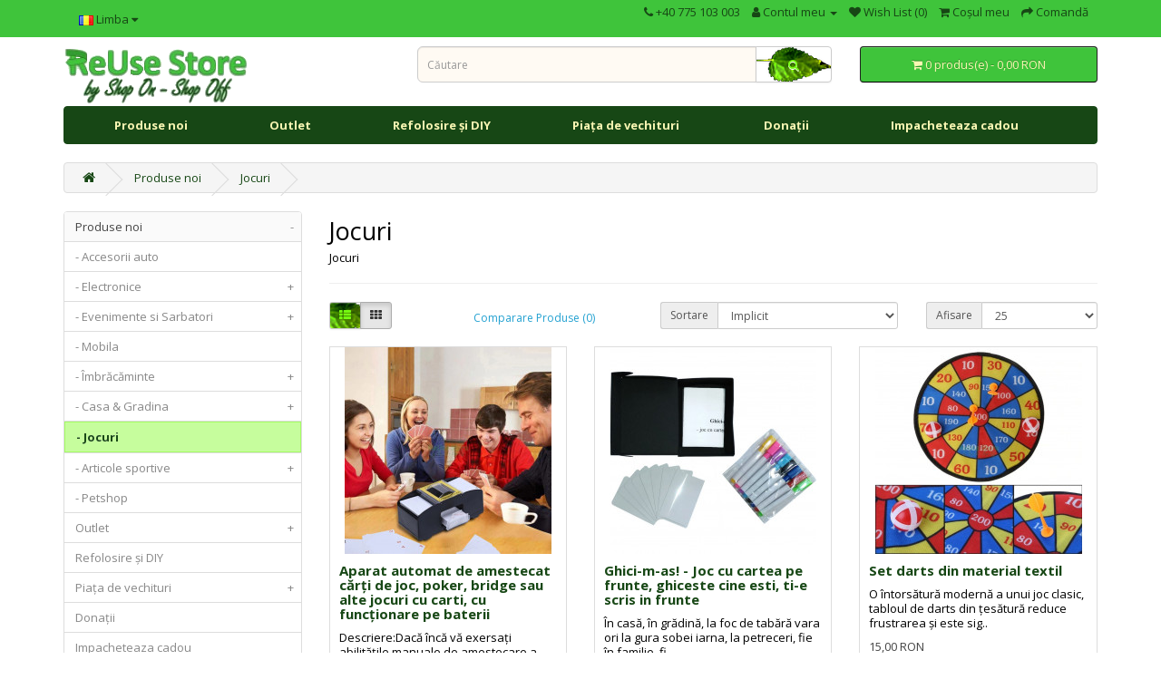

--- FILE ---
content_type: text/html; charset=utf-8
request_url: https://reuse.shoponshopoff.com/index.php?route=product/category&path=121_72
body_size: 9908
content:
<!DOCTYPE html>
<!--[if IE]><![endif]-->
<!--[if IE 8 ]><html dir="ltr" lang="ro" class="ie8"><![endif]-->
<!--[if IE 9 ]><html dir="ltr" lang="ro" class="ie9"><![endif]-->
<!--[if (gt IE 9)|!(IE)]><!-->
<html dir="ltr" lang="ro">
<!--<![endif]-->
<head>
<meta charset="UTF-8" />
<meta name="viewport" content="width=device-width, initial-scale=1">
<meta http-equiv="X-UA-Compatible" content="IE=edge">
<title>Jocuri</title>
<base href="https://reuse.shoponshopoff.com/" />
<meta name="description" content="Jocuri" />
<meta name="keywords" content="Jocuri" />
<script src="catalog/view/javascript/jquery/jquery-2.1.1.min.js" type="text/javascript"></script>
<link href="catalog/view/javascript/bootstrap/css/bootstrap.min.css" rel="stylesheet" media="screen" />
<script src="catalog/view/javascript/bootstrap/js/bootstrap.min.js" type="text/javascript"></script>
<link href="catalog/view/javascript/font-awesome/css/font-awesome.min.css" rel="stylesheet" type="text/css" />
<link href="//fonts.googleapis.com/css?family=Open+Sans:400,400i,300,700" rel="stylesheet" type="text/css" />
<link href="catalog/view/theme/default/stylesheet/stylesheet.css" rel="stylesheet">
<script src="catalog/view/javascript/common.js" type="text/javascript"></script>
<link href="https://reuse.shoponshopoff.com/index.php?route=product/category&amp;path=72" rel="canonical" />
<link href="catalog/view/theme/default/stylesheet/oop_category_plus.css" rel="stylesheet" />
<link href="https://reuse.shoponshopoff.com/image/catalog/cart.png" rel="icon" />
		<!-- GiRu added -->
        <style type="text/css">
        .bekas {    color: #d63131;
		background: #fff;
		font-weight: bold;
		border: 3px solid #d63131;
		text-transform: uppercase;
		padding: 1px 1px;
        }
		.baru {    color: #69BB00;
		background: #fff;
		font-weight: bold;
		border: 3px solid #69BB00;
		text-transform: uppercase;
		padding: 1px 1px;
        }
        </style>
		<!--GiRu end-->			

        <script type="text/javascript">
          // we are using this flag to determine if the pixel
          // is successfully added to the header
          window.isFacebookPixelInHeaderAdded = 1;
          window.isFacebookPixelAdded=1;
        </script>

        <script type="text/javascript">
          function facebook_loadScript(url, callback) {
            var script = document.createElement("script");
            script.type = "text/javascript";
            if(script.readyState) {  // only required for IE <9
              script.onreadystatechange = function() {
                if (script.readyState === "loaded" || script.readyState === "complete") {
                  script.onreadystatechange = null;
                  if (callback) {
                    callback();
                  }
                }
              };
            } else {  //Others
              if (callback) {
                script.onload = callback;
              }
            }

            script.src = url;
            document.getElementsByTagName("head")[0].appendChild(script);
          }
        </script>

        <script type="text/javascript">
          (function() {
            var enableCookieBar = 'true';
            if (enableCookieBar === 'true') {
              facebook_loadScript("catalog/view/javascript/facebook/cookieconsent.min.js");

              // loading the css file
              var css = document.createElement("link");
              css.setAttribute("rel", "stylesheet");
              css.setAttribute("type", "text/css");
              css.setAttribute(
                "href",
                "catalog/view/theme/css/facebook/cookieconsent.min.css");
              document.getElementsByTagName("head")[0].appendChild(css);

              window.addEventListener("load", function(){
                function setConsent() {
                  fbq(
                    'consent',
                    this.hasConsented() ? 'grant' : 'revoke'
                  );
                }
                window.cookieconsent.initialise({
                  palette: {
                    popup: {
                      background: '#237afc'
                    },
                    button: {
                      background: '#fff',
                      text: '#237afc'
                    }
                  },
                  cookie: {
                    name: fbq.consentCookieName
                  },
                  type: 'opt-out',
                  showLink: false,
                  content: {
                    allow: "Agree",
                    deny: "Opt Out",
                    header: "Our Site Uses Cookies",
                    message: "By clicking Agree, you agree to our <a class=\"cc-link\" href=\"https:\/\/www.facebook.com\/legal\/terms\/update\" target=\"_blank\">terms of service<\/a>, <a class=\"cc-link\" href=\"https:\/\/www.facebook.com\/policies\/\" target=\"_blank\">privacy policy<\/a> and <a class=\"cc-link\" href=\"https:\/\/www.facebook.com\/policies\/cookies\/\" target=\"_blank\">cookies policy<\/a>."
                  },
                  layout: 'basic-header',
                  location: true,
                  revokable: true,
                  onInitialise: setConsent,
                  onStatusChange: setConsent,
                  onRevokeChoice: setConsent
                }, function (popup) {
                  // If this isn't open, we know that we can use cookies.
                  if (!popup.getStatus() && !popup.options.enabled) {
                    popup.setStatus(cookieconsent.status.dismiss);
                  }
                });
              });
            }
          })();
        </script>

        <script type="text/javascript">
          (function() {
            !function(f,b,e,v,n,t,s){if(f.fbq)return;n=f.fbq=function(){n.callMethod?
            n.callMethod.apply(n,arguments):n.queue.push(arguments)};if(!f._fbq)f._fbq=n;
            n.push=n;n.loaded=!0;n.version='2.0';n.queue=[];t=b.createElement(e);t.async=!0;
            t.src=v;s=b.getElementsByTagName(e)[0];s.parentNode.insertBefore(t,s)}(window,
            document,'script','https://connect.facebook.net/en_US/fbevents.js');

            var enableCookieBar = 'true';
            if (enableCookieBar === 'true') {
              fbq.consentCookieName = 'fb_cookieconsent_status';

              (function() {
                function getCookie(t){var i=("; "+document.cookie).split("; "+t+"=");if(2==i.length)return i.pop().split(";").shift()}
                var consentValue = getCookie(fbq.consentCookieName);
                fbq('consent', consentValue === 'dismiss' ? 'grant' : 'revoke');
              })();
            }

            // system auto generated facebook_pixel.js, DO NOT MODIFY
pixel_script_filename = 'catalog/view/javascript/facebook/facebook_pixel_3_0_0.js';
// system auto generated facebook_pixel.js, DO NOT MODIFY
              facebook_loadScript(
                pixel_script_filename,
                function() {
                  var params = {
    "agent": "exopencart-3.0.3.6-3.0.0"
};
                  _facebookAdsExtension.facebookPixel.init(
                    '408982530306995',
                    {},
                    params);
                                      _facebookAdsExtension.facebookPixel.firePixel(
                      JSON.parse('{\"event_name\":\"ViewCategory\",\"content_type\":\"product\",\"content_ids\":[\"129\",\"5081\",\"127\",\"128\"],\"value\":110,\"currency\":\"RON\",\"content_name\":\"\",\"num_items\":4,\"content_category\":\"Jocuri\",\"is_custom_event\":false}'));
                                  });
                      })();
        </script>
      
</head>
<body>
<nav id="top">
  <div class="container"> 
    <div class="pull-left">
  <form action="https://reuse.shoponshopoff.com/index.php?route=common/language/language" method="post" enctype="multipart/form-data" id="form-language">
    <div class="btn-group">
      <button class="btn btn-link dropdown-toggle" data-toggle="dropdown">
                         
      <img src="catalog/language/ro-ro/ro-ro.png" alt="Romana" title="Romana">
                  <span class="hidden-xs hidden-sm hidden-md">Limba</span>&nbsp;<i class="fa fa-caret-down"></i></button>
      <ul class="dropdown-menu">
                <li>
          <button class="btn btn-link btn-block language-select" type="button" name="en-gb"><img src="catalog/language/en-gb/en-gb.png" alt="English" title="English" /> English</button>
        </li>
                <li>
          <button class="btn btn-link btn-block language-select" type="button" name="ro-ro"><img src="catalog/language/ro-ro/ro-ro.png" alt="Romana" title="Romana" /> Romana</button>
        </li>
              </ul>
    </div>
    <input type="hidden" name="code" value="" />
    <input type="hidden" name="redirect" value="https://reuse.shoponshopoff.com/index.php?route=product/category&amp;path=121_72" />
  </form>
</div>

    <div id="top-links" class="nav pull-right">
      <ul class="list-inline">
        <li><a href="https://reuse.shoponshopoff.com/index.php?route=information/contact"><i class="fa fa-phone"></i></a> <span class="hidden-xs hidden-sm hidden-md">+40 775 103 003</span></li>
        <li class="dropdown"><a href="https://reuse.shoponshopoff.com/index.php?route=account/account" title="Contul meu" class="dropdown-toggle" data-toggle="dropdown"><i class="fa fa-user"></i> <span class="hidden-xs hidden-sm hidden-md">Contul meu</span> <span class="caret"></span></a>
          <ul class="dropdown-menu dropdown-menu-right">
                        <li><a href="https://reuse.shoponshopoff.com/index.php?route=account/register">Înregistrează-te</a></li>
            <li><a href="https://reuse.shoponshopoff.com/index.php?route=account/login">Autentifică-te</a></li>
                      </ul>
        </li>
        <li><a href="https://reuse.shoponshopoff.com/index.php?route=account/wishlist" id="wishlist-total" title="Wish List (0)"><i class="fa fa-heart"></i> <span class="hidden-xs hidden-sm hidden-md">Wish List (0)</span></a></li>
        <li><a href="https://reuse.shoponshopoff.com/index.php?route=checkout/cart" title="Coşul meu"><i class="fa fa-shopping-cart"></i> <span class="hidden-xs hidden-sm hidden-md">Coşul meu</span></a></li>
        <li><a href="https://reuse.shoponshopoff.com/index.php?route=checkout/checkout" title="Comandă"><i class="fa fa-share"></i> <span class="hidden-xs hidden-sm hidden-md">Comandă</span></a></li>
      </ul>
    </div>
  </div>
</nav>
<header>
  <div class="container">
    <div class="row">
      <div class="col-sm-4">
        <div id="logo"><a href="https://reuse.shoponshopoff.com/index.php?route=common/home"><img src="https://reuse.shoponshopoff.com/image/catalog/logo_reuse9.png" title="ReUse Store" alt="ReUse Store" class="img-responsive" /></a></div>
      </div>
      <div class="col-sm-5"><div id="search" class="input-group">
  <input type="text" name="search" value="" placeholder="Căutare" class="form-control input-lg" />
  <span class="input-group-btn">
    <button type="button" class="btn btn-default btn-lg"><i class="fa fa-search"></i></button>
  </span>
</div></div>
      <div class="col-sm-3"><div id="cart" class="btn-group btn-block">
  <button type="button" data-toggle="dropdown" data-loading-text="Încărcare..." class="btn btn-inverse btn-block btn-lg dropdown-toggle"><i class="fa fa-shopping-cart"></i> <span id="cart-total">0 produs(e) - 0,00 RON</span></button>
  <ul class="dropdown-menu pull-right">
        <li>
      <p class="text-center">Coșul este gol!</p>
    </li>
      </ul>
</div>
</div>
    </div>
  </div>

        <script type="text/javascript">
          // we are using this flag to determine if the customer chat
          // is successfully added to the header
          window.isFacebookCustomerChatInHeaderAdded = 1;
          window.isFacebookCustomerChatAdded=1;
        </script>

              
</header>
<div class="container">
  <nav id="menu" class="navbar">
    <div class="navbar-header"><span id="category" class="visible-xs">Categorii</span>
      <button type="button" class="btn btn-navbar navbar-toggle" data-toggle="collapse" data-target=".navbar-ex1-collapse"><i class="fa fa-bars"></i></button>
    </div>
    <div class="collapse navbar-collapse navbar-ex1-collapse">
      <ul class="nav navbar-nav">
                        <!--GiRu Replaced
		
			<li class="dropdown"><a href="https://reuse.shoponshopoff.com/category_id=121" class="dropdown-toggle disabled" data-toggle="dropdown">Produse noi</a>
			-->
		<li class="dropdown"><a href="https://reuse.shoponshopoff.com/category_id=121" class="dropdown-toggle disabled" data-toggle="dropdown">Produse noi</a>
          <div class="dropdown-menu">
            <div class="dropdown-inner">               <ul class="list-unstyled">
                                <li><a href="https://reuse.shoponshopoff.com/index.php?route=product/category&amp;path=121_146">Accesorii auto</a></li>
                                <li><a href="https://reuse.shoponshopoff.com/index.php?route=product/category&amp;path=121_126">Electronice</a></li>
                                <li><a href="https://reuse.shoponshopoff.com/index.php?route=product/category&amp;path=121_135">Evenimente si Sarbatori</a></li>
                                <li><a href="https://reuse.shoponshopoff.com/index.php?route=product/category&amp;path=121_93">Îmbrăcăminte</a></li>
                                <li><a href="https://reuse.shoponshopoff.com/index.php?route=product/category&amp;path=121_76">Mobila</a></li>
                                <li><a href="https://reuse.shoponshopoff.com/index.php?route=product/category&amp;path=121_64">Casa &amp; Gradina</a></li>
                                <li><a href="https://reuse.shoponshopoff.com/index.php?route=product/category&amp;path=121_72">Jocuri</a></li>
                                <li><a href="https://reuse.shoponshopoff.com/index.php?route=product/category&amp;path=121_132">Articole sportive</a></li>
                                <li><a href="https://reuse.shoponshopoff.com/index.php?route=product/category&amp;path=121_61">Petshop</a></li>
                              </ul>
              </div>
            <a href="https://reuse.shoponshopoff.com/category_id=121" class="see-all">Afiseaza mai multe  Produse noi</a> </div>
        </li>
                                <!--GiRu Replaced
		
			<li class="dropdown"><a href="https://reuse.shoponshopoff.com/category_id=122" class="dropdown-toggle disabled" data-toggle="dropdown">Outlet</a>
			-->
		<li class="dropdown"><a href="https://reuse.shoponshopoff.com/category_id=122" class="dropdown-toggle disabled" data-toggle="dropdown">Outlet</a>
          <div class="dropdown-menu">
            <div class="dropdown-inner">               <ul class="list-unstyled">
                                <li><a href="https://reuse.shoponshopoff.com/index.php?route=product/category&amp;path=122_84">PC, Periferice outlet</a></li>
                              </ul>
              </div>
            <a href="https://reuse.shoponshopoff.com/category_id=122" class="see-all">Afiseaza mai multe  Outlet</a> </div>
        </li>
                                <li><a href="https://reuse.shoponshopoff.com/category_id=123">Refolosire și DIY</a></li>
                                <!--GiRu Replaced
		
			<li class="dropdown"><a href="https://reuse.shoponshopoff.com/category_id=124" class="dropdown-toggle disabled" data-toggle="dropdown">Piața de vechituri </a>
			-->
		<li class="dropdown"><a href="https://reuse.shoponshopoff.com/category_id=124" class="dropdown-toggle disabled" data-toggle="dropdown">Piața de vechituri </a>
          <div class="dropdown-menu">
            <div class="dropdown-inner">               <ul class="list-unstyled">
                                <li><a href="https://reuse.shoponshopoff.com/index.php?route=product/category&amp;path=124_139">Ingrijire personala &amp; Cosmetice</a></li>
                                <li><a href="https://reuse.shoponshopoff.com/index.php?route=product/category&amp;path=124_119">PC, Notebook</a></li>
                                <li><a href="https://reuse.shoponshopoff.com/category_id=124/category_id=138">Unelte</a></li>
                              </ul>
              </div>
            <a href="https://reuse.shoponshopoff.com/category_id=124" class="see-all">Afiseaza mai multe  Piața de vechituri </a> </div>
        </li>
                                <li><a href="https://reuse.shoponshopoff.com/category_id=125">Donații</a></li>
                                <li><a href="https://reuse.shoponshopoff.com/index.php?route=product/category&amp;path=82">Impacheteaza cadou</a></li>
                      </ul>
    </div>
  </nav>
</div>
 

<div id="product-category" class="container">
  <ul class="breadcrumb">
        <li><a href="https://reuse.shoponshopoff.com/index.php?route=common/home"><i class="fa fa-home"></i></a></li>
        <li><a href="https://reuse.shoponshopoff.com/category_id=121">Produse noi</a></li>
        <li><a href="https://reuse.shoponshopoff.com/index.php?route=product/category&amp;path=121_72">Jocuri</a></li>
      </ul>
  <div class="row"><aside id="column-left" class="col-sm-3 hidden-xs">
    
<div id="oop_cls_div_cont">
  <ul id="oop_ul_cats">
    <li style="border:none;">
       <ul style="display:block;">
                       <li>
            <a href="https://reuse.shoponshopoff.com/category_id=121"    class="oop_cls_a_prev_active"   >
                    Produse noi
                 <div class="oop_cls_div_exp">-</div>             </a>
                            <ul  style="display:block;" >
                                <li>
            <a href="https://reuse.shoponshopoff.com/index.php?route=product/category&amp;path=121_146"  >
                       -    Accesorii auto
                            </a>
                    </li>
            <li>
            <a href="https://reuse.shoponshopoff.com/index.php?route=product/category&amp;path=121_126"  >
                       -    Electronice
                 <div class="oop_cls_div_exp">+</div>             </a>
                            <ul >
                                <li>
            <a href="https://reuse.shoponshopoff.com/index.php?route=product/category&amp;path=121_126_66"  >
                       -       -    Cabluri
                            </a>
                    </li>
            <li>
            <a href="https://reuse.shoponshopoff.com/index.php?route=product/category&amp;path=121_126_67"  >
                       -       -    Accesorii pentru telefoane
                            </a>
                    </li>
    
                </ul>
                    </li>
            <li>
            <a href="https://reuse.shoponshopoff.com/index.php?route=product/category&amp;path=121_135"  >
                       -    Evenimente si Sarbatori
                 <div class="oop_cls_div_exp">+</div>             </a>
                            <ul >
                                <li>
            <a href="https://reuse.shoponshopoff.com/index.php?route=product/category&amp;path=121_135_145"  >
                       -       -    Decoratiuni Pasti
                            </a>
                    </li>
            <li>
            <a href="https://reuse.shoponshopoff.com/index.php?route=product/category&amp;path=121_135_144"  >
                       -       -    Halloween
                            </a>
                    </li>
            <li>
            <a href="https://reuse.shoponshopoff.com/index.php?route=product/category&amp;path=121_135_81"  >
                       -       -    Decoratiuni Craciun
                            </a>
                    </li>
    
                </ul>
                    </li>
            <li>
            <a href="https://reuse.shoponshopoff.com/index.php?route=product/category&amp;path=121_76"  >
                       -    Mobila
                            </a>
                    </li>
            <li>
            <a href="https://reuse.shoponshopoff.com/index.php?route=product/category&amp;path=121_93"  >
                       -    Îmbrăcăminte
                 <div class="oop_cls_div_exp">+</div>             </a>
                            <ul >
                                <li>
            <a href="https://reuse.shoponshopoff.com/index.php?route=product/category&amp;path=121_93_60"  >
                       -       -    Imbracaminte femei
                 <div class="oop_cls_div_exp">+</div>             </a>
                            <ul >
                                <li>
            <a href="https://reuse.shoponshopoff.com/index.php?route=product/category&amp;path=121_93_60_69"  >
                       -       -       -    Costume de Baie
                            </a>
                    </li>
            <li>
            <a href="https://reuse.shoponshopoff.com/index.php?route=product/category&amp;path=121_93_60_89"  >
                       -       -       -    Esarfe
                            </a>
                    </li>
            <li>
            <a href="https://reuse.shoponshopoff.com/index.php?route=product/category&amp;path=121_93_60_106"  >
                       -       -       -    Fuste
                            </a>
                    </li>
            <li>
            <a href="https://reuse.shoponshopoff.com/index.php?route=product/category&amp;path=121_93_60_70"  >
                       -       -       -    Genti si accesorii
                            </a>
                    </li>
            <li>
            <a href="https://reuse.shoponshopoff.com/index.php?route=product/category&amp;path=121_93_60_87"  >
                       -       -       -    Paltoane si jachete
                            </a>
                    </li>
            <li>
            <a href="https://reuse.shoponshopoff.com/index.php?route=product/category&amp;path=121_93_60_143"  >
                       -       -       -    Pantaloni
                            </a>
                    </li>
            <li>
            <a href="https://reuse.shoponshopoff.com/index.php?route=product/category&amp;path=121_93_60_90"  >
                       -       -       -    Pulovere
                            </a>
                    </li>
            <li>
            <a href="https://reuse.shoponshopoff.com/index.php?route=product/category&amp;path=121_93_60_62"  >
                       -       -       -    Rochii
                            </a>
                    </li>
            <li>
            <a href="https://reuse.shoponshopoff.com/index.php?route=product/category&amp;path=121_93_60_63"  >
                       -       -       -    Topuri & Tricouri
                            </a>
                    </li>
            <li>
            <a href="https://reuse.shoponshopoff.com/index.php?route=product/category&amp;path=121_93_60_78"  >
                       -       -       -    Umbrele
                            </a>
                    </li>
    
                </ul>
                    </li>
            <li>
            <a href="https://reuse.shoponshopoff.com/index.php?route=product/category&amp;path=121_93_118"  >
                       -       -    Imbracaminte barbati
                 <div class="oop_cls_div_exp">+</div>             </a>
                            <ul >
                                <li>
            <a href="https://reuse.shoponshopoff.com/index.php?route=product/category&amp;path=121_93_118_97"  >
                       -       -       -    Bretele
                            </a>
                    </li>
            <li>
            <a href="https://reuse.shoponshopoff.com/index.php?route=product/category&amp;path=121_93_118_98"  >
                       -       -       -    Camasi si bluze
                            </a>
                    </li>
            <li>
            <a href="https://reuse.shoponshopoff.com/index.php?route=product/category&amp;path=121_93_118_102"  >
                       -       -       -    Costume
                            </a>
                    </li>
            <li>
            <a href="https://reuse.shoponshopoff.com/index.php?route=product/category&amp;path=121_93_118_104"  >
                       -       -       -    Cravate
                            </a>
                    </li>
            <li>
            <a href="https://reuse.shoponshopoff.com/index.php?route=product/category&amp;path=121_93_118_120"  >
                       -       -       -    Paltoane si jachete barbati
                            </a>
                    </li>
            <li>
            <a href="https://reuse.shoponshopoff.com/index.php?route=product/category&amp;path=121_93_118_109"  >
                       -       -       -    Pantaloni
                            </a>
                    </li>
            <li>
            <a href="https://reuse.shoponshopoff.com/index.php?route=product/category&amp;path=121_93_118_114"  >
                       -       -       -    Smochinguri
                            </a>
                    </li>
    
                </ul>
                    </li>
            <li>
            <a href="https://reuse.shoponshopoff.com/index.php?route=product/category&amp;path=121_93_95"  >
                       -       -    Imbracaminte copii
                 <div class="oop_cls_div_exp">+</div>             </a>
                            <ul >
                                <li>
            <a href="https://reuse.shoponshopoff.com/index.php?route=product/category&amp;path=121_93_95_101"  >
                       -       -       -    Costum de ocazie
                            </a>
                    </li>
            <li>
            <a href="https://reuse.shoponshopoff.com/index.php?route=product/category&amp;path=121_93_95_111"  >
                       -       -       -    Pantaloni si salopete
                            </a>
                    </li>
    
                </ul>
                    </li>
            <li>
            <a href="https://reuse.shoponshopoff.com/index.php?route=product/category&amp;path=121_93_94"  >
                       -       -    Imbracaminte universala
                 <div class="oop_cls_div_exp">+</div>             </a>
                            <ul >
                                <li>
            <a href="https://reuse.shoponshopoff.com/index.php?route=product/category&amp;path=121_93_94_115"  >
                       -       -       -    Uniforme
                            </a>
                    </li>
            <li>
            <a href="https://reuse.shoponshopoff.com/index.php?route=product/category&amp;path=121_93_94_100"  >
                       -       -       -    Costum de carnaval
                            </a>
                    </li>
            <li>
            <a href="https://reuse.shoponshopoff.com/index.php?route=product/category&amp;path=121_93_94_107"  >
                       -       -       -    Halate de baie
                            </a>
                    </li>
            <li>
            <a href="https://reuse.shoponshopoff.com/index.php?route=product/category&amp;path=121_93_94_110"  >
                       -       -       -    Pantaloni bucatari
                            </a>
                    </li>
            <li>
            <a href="https://reuse.shoponshopoff.com/index.php?route=product/category&amp;path=121_93_94_112"  >
                       -       -       -    Pantaloni si salopete muncitori
                            </a>
                    </li>
            <li>
            <a href="https://reuse.shoponshopoff.com/index.php?route=product/category&amp;path=121_93_94_103"  >
                       -       -       -    Costume impermeabile
                            </a>
                    </li>
            <li>
            <a href="https://reuse.shoponshopoff.com/index.php?route=product/category&amp;path=121_93_94_108"  >
                       -       -       -    Insigne
                            </a>
                    </li>
    
                </ul>
                    </li>
    
                </ul>
                    </li>
            <li>
            <a href="https://reuse.shoponshopoff.com/index.php?route=product/category&amp;path=121_64"  >
                       -    Casa &amp; Gradina
                 <div class="oop_cls_div_exp">+</div>             </a>
                            <ul >
                                <li>
            <a href="https://reuse.shoponshopoff.com/index.php?route=product/category&amp;path=121_64_142"  >
                       -       -    Lampi solare
                            </a>
                    </li>
            <li>
            <a href="https://reuse.shoponshopoff.com/index.php?route=product/category&amp;path=121_64_59"  >
                       -       -    Produse pentru acasa
                 <div class="oop_cls_div_exp">+</div>             </a>
                            <ul >
                                <li>
            <a href="https://reuse.shoponshopoff.com/index.php?route=product/category&amp;path=121_64_59_137"  >
                       -       -       -    Depozitare si organizare
                            </a>
                    </li>
    
                </ul>
                    </li>
            <li>
            <a href="https://reuse.shoponshopoff.com/index.php?route=product/category&amp;path=121_64_65"  >
                       -       -    Corpuri &amp; Surse de iluminat
                            </a>
                    </li>
            <li>
            <a href="https://reuse.shoponshopoff.com/index.php?route=product/category&amp;path=121_64_83"  >
                       -       -    Tablouri diverse
                            </a>
                    </li>
            <li>
            <a href="https://reuse.shoponshopoff.com/index.php?route=product/category&amp;path=121_64_79"  >
                       -       -    Decoratiuni
                            </a>
                    </li>
            <li>
            <a href="https://reuse.shoponshopoff.com/index.php?route=product/category&amp;path=121_64_80"  >
                       -       -    Accesorii plante
                            </a>
                    </li>
    
                </ul>
                    </li>
            <li>
            <a href="https://reuse.shoponshopoff.com/index.php?route=product/category&amp;path=121_72"     class="oop_cls_a_active"  >
                       -    Jocuri
                            </a>
                    </li>
            <li>
            <a href="https://reuse.shoponshopoff.com/index.php?route=product/category&amp;path=121_132"  >
                       -    Articole sportive
                 <div class="oop_cls_div_exp">+</div>             </a>
                            <ul >
                                <li>
            <a href="https://reuse.shoponshopoff.com/index.php?route=product/category&amp;path=121_132_105"  >
                       -       -    Echipament sportiv
                            </a>
                    </li>
            <li>
            <a href="https://reuse.shoponshopoff.com/index.php?route=product/category&amp;path=121_132_71"  >
                       -       -    Accesorii pentru sport
                            </a>
                    </li>
    
                </ul>
                    </li>
            <li>
            <a href="https://reuse.shoponshopoff.com/index.php?route=product/category&amp;path=121_61"  >
                       -    Petshop
                            </a>
                    </li>
    
                </ul>
                    </li>
            <li>
            <a href="https://reuse.shoponshopoff.com/category_id=122"  >
                    Outlet
                 <div class="oop_cls_div_exp">+</div>             </a>
                            <ul >
                                <li>
            <a href="https://reuse.shoponshopoff.com/index.php?route=product/category&amp;path=122_84"  >
                       -    PC, Periferice outlet
                 <div class="oop_cls_div_exp">+</div>             </a>
                            <ul >
                                <li>
            <a href="https://reuse.shoponshopoff.com/index.php?route=product/category&amp;path=122_84_85"  >
                       -       -    Componente PC
                            </a>
                    </li>
            <li>
            <a href="https://reuse.shoponshopoff.com/index.php?route=product/category&amp;path=122_84_86"  >
                       -       -    Periferice PC
                            </a>
                    </li>
    
                </ul>
                    </li>
    
                </ul>
                    </li>
            <li>
            <a href="https://reuse.shoponshopoff.com/category_id=123"  >
                    Refolosire și DIY
                            </a>
                    </li>
            <li>
            <a href="https://reuse.shoponshopoff.com/category_id=124"  >
                    Piața de vechituri 
                 <div class="oop_cls_div_exp">+</div>             </a>
                            <ul >
                                <li>
            <a href="https://reuse.shoponshopoff.com/index.php?route=product/category&amp;path=124_139"  >
                       -    Ingrijire personala &amp; Cosmetice
                            </a>
                    </li>
            <li>
            <a href="https://reuse.shoponshopoff.com/index.php?route=product/category&amp;path=124_119"  >
                       -    PC, Notebook
                            </a>
                    </li>
            <li>
            <a href="https://reuse.shoponshopoff.com/category_id=124/category_id=138"  >
                       -    Unelte
                            </a>
                    </li>
    
                </ul>
                    </li>
            <li>
            <a href="https://reuse.shoponshopoff.com/category_id=125"  >
                    Donații
                            </a>
                    </li>
            <li>
            <a href="https://reuse.shoponshopoff.com/index.php?route=product/category&amp;path=82"  >
                    Impacheteaza cadou
                            </a>
                    </li>
    
      </ul>
    </li>
  </ul>
</div>

<script type="text/javascript"><!--
$(function(){
  $("#oop_ul_cats .oop_cls_div_exp").click(function(e) {
      e.preventDefault();
      e.stopPropagation();
      if($(this).html()=="+") { $(this).html("-"); } else { $(this).html("+"); }
      var subli = $(this).closest("li").find('> ul');
      if(subli.length) subli.slideToggle(200);
  });
});
//--></script>

  </aside>

                <div id="content" class="col-sm-9">
      <h2>Jocuri</h2>
            <div class="row">                 <div class="col-sm-10">Jocuri</div>
        </div>
      <hr>
                        <div class="row">
        <div class="col-md-2 col-sm-6 hidden-xs">
          <div class="btn-group btn-group-sm">
            <button type="button" id="list-view" class="btn btn-default" data-toggle="tooltip" title="Listă"><i class="fa fa-th-list"></i></button>
            <button type="button" id="grid-view" class="btn btn-default" data-toggle="tooltip" title="Grilă"><i class="fa fa-th"></i></button>
          </div>
        </div>
        <div class="col-md-3 col-sm-6">
          <div class="form-group"><a href="https://reuse.shoponshopoff.com/index.php?route=product/compare" id="compare-total" class="btn btn-link">Comparare Produse (0)</a></div>
        </div>
        <div class="col-md-4 col-xs-6">
          <div class="form-group input-group input-group-sm">
            <label class="input-group-addon" for="input-sort">Sortare</label>
            <select id="input-sort" class="form-control" onchange="location = this.value;">
              
              
              
                                          
              
              
              <option value="https://reuse.shoponshopoff.com/index.php?route=product/category&amp;path=121_72&amp;sort=p.sort_order&amp;order=ASC" selected="selected">Implicit</option>
              
              
              
                                                        
              
              
              <option value="https://reuse.shoponshopoff.com/index.php?route=product/category&amp;path=121_72&amp;sort=pd.name&amp;order=ASC">Nume (A - Z)</option>
              
              
              
                                                        
              
              
              <option value="https://reuse.shoponshopoff.com/index.php?route=product/category&amp;path=121_72&amp;sort=pd.name&amp;order=DESC">Nume (Z - A)</option>
              
              
              
                                                        
              
              
              <option value="https://reuse.shoponshopoff.com/index.php?route=product/category&amp;path=121_72&amp;sort=p.price&amp;order=ASC">Preţ (Mic &gt; Mare)</option>
              
              
              
                                                        
              
              
              <option value="https://reuse.shoponshopoff.com/index.php?route=product/category&amp;path=121_72&amp;sort=p.price&amp;order=DESC">Preţ (Mare &gt; Mic)</option>
              
              
              
                                                        
              
              
              <option value="https://reuse.shoponshopoff.com/index.php?route=product/category&amp;path=121_72&amp;sort=rating&amp;order=DESC">Notă (Cea mai mica)</option>
              
              
              
                                                        
              
              
              <option value="https://reuse.shoponshopoff.com/index.php?route=product/category&amp;path=121_72&amp;sort=rating&amp;order=ASC">Notă (Cea mai mare)</option>
              
              
              
                                                        
              
              
              <option value="https://reuse.shoponshopoff.com/index.php?route=product/category&amp;path=121_72&amp;sort=p.model&amp;order=ASC">Model (A - Z)</option>
              
              
              
                                                        
              
              
              <option value="https://reuse.shoponshopoff.com/index.php?route=product/category&amp;path=121_72&amp;sort=p.model&amp;order=DESC">Model (Z - A)</option>
              
              
              
                                        
            
            
            </select>
          </div>
        </div>
        <div class="col-md-3 col-xs-6">
          <div class="form-group input-group input-group-sm">
            <label class="input-group-addon" for="input-limit">Afisare</label>
            <select id="input-limit" class="form-control" onchange="location = this.value;">
              
              
              
                                          
              
              
              <option value="https://reuse.shoponshopoff.com/index.php?route=product/category&amp;path=121_72&amp;limit=25" selected="selected">25</option>
              
              
              
                                                        
              
              
              <option value="https://reuse.shoponshopoff.com/index.php?route=product/category&amp;path=121_72&amp;limit=50">50</option>
              
              
              
                                                        
              
              
              <option value="https://reuse.shoponshopoff.com/index.php?route=product/category&amp;path=121_72&amp;limit=75">75</option>
              
              
              
                                                        
              
              
              <option value="https://reuse.shoponshopoff.com/index.php?route=product/category&amp;path=121_72&amp;limit=100">100</option>
              
              
              
                                        
            
            
            </select>
          </div>
        </div>
      </div>
      <div class="row">         <div class="product-layout product-list col-xs-12">
          <div class="product-thumb">
            <div class="image"><a href="https://reuse.shoponshopoff.com/129-aparat-automat-de-amestecat-carti-de-joc-poker-bridge-sau-alte-jocuri-cu-carti-cu-functionare-pe-baterii"><img src="https://reuse.shoponshopoff.com/image/cache/catalog/0_hd4a82327bef2430daf98cd7d189b82a43-228x228.jpg" alt="Aparat automat de amestecat cărți de joc, poker, bridge sau alte jocuri cu carti, cu funcționare pe baterii" title="Aparat automat de amestecat cărți de joc, poker, bridge sau alte jocuri cu carti, cu funcționare pe baterii" class="img-responsive" /></a></div>
            <div>
              <div class="caption">
                <h4><a href="https://reuse.shoponshopoff.com/129-aparat-automat-de-amestecat-carti-de-joc-poker-bridge-sau-alte-jocuri-cu-carti-cu-functionare-pe-baterii">Aparat automat de amestecat cărți de joc, poker, bridge sau alte jocuri cu carti, cu funcționare pe baterii</a></h4>
                <p>Descriere:Dacă încă vă exersați abilitățile manuale de amestecare a cărților de joc, suferiți de art..</p>
                                <p class="price">                   60,00 RON
                                     </p>
                                 </div>
              <div class="button-group">
                <button type="button" onclick="cart.add('129', '1');"><i class="fa fa-shopping-cart"></i> <span class="hidden-xs hidden-sm hidden-md">Adaugă în Coş</span></button>
                <button type="button" data-toggle="tooltip" title="Adaugă in Wishlist" onclick="wishlist.add('129');"><i class="fa fa-heart"></i></button>
                <button type="button" data-toggle="tooltip" title="Compară produsul" onclick="compare.add('129');"><i class="fa fa-exchange"></i></button>
              </div>
            </div>
          </div>
        </div>
                <div class="product-layout product-list col-xs-12">
          <div class="product-thumb">
            <div class="image"><a href="https://reuse.shoponshopoff.com/5081-ghici-m-as-joc-cu-cartea-pe-frunte"><img src="https://reuse.shoponshopoff.com/image/cache/catalog/aac0081.1-228x228.jpg" alt="Ghici-m-as! - Joc cu cartea pe frunte, ghiceste cine esti, ti-e scris in frunte" title="Ghici-m-as! - Joc cu cartea pe frunte, ghiceste cine esti, ti-e scris in frunte" class="img-responsive" /></a></div>
            <div>
              <div class="caption">
                <h4><a href="https://reuse.shoponshopoff.com/5081-ghici-m-as-joc-cu-cartea-pe-frunte">Ghici-m-as! - Joc cu cartea pe frunte, ghiceste cine esti, ti-e scris in frunte</a></h4>
                <p>În casă, în grădină, la foc de tabără vara ori la gura sobei iarna, la petreceri, fie în familie, fi..</p>
                                <p class="price">  <span class="price-new">25,00 RON</span> <span class="price-old">35,00 RON</span>                    </p>
                                 </div>
              <div class="button-group">
                <button type="button" onclick="cart.add('5081', '1');"><i class="fa fa-shopping-cart"></i> <span class="hidden-xs hidden-sm hidden-md">Adaugă în Coş</span></button>
                <button type="button" data-toggle="tooltip" title="Adaugă in Wishlist" onclick="wishlist.add('5081');"><i class="fa fa-heart"></i></button>
                <button type="button" data-toggle="tooltip" title="Compară produsul" onclick="compare.add('5081');"><i class="fa fa-exchange"></i></button>
              </div>
            </div>
          </div>
        </div>
                <div class="product-layout product-list col-xs-12">
          <div class="product-thumb">
            <div class="image"><a href="https://reuse.shoponshopoff.com/127-set-darts-din-material-textil"><img src="https://reuse.shoponshopoff.com/image/cache/catalog/0_htb1gt02xdjxk1rjy0fnq6ybafxa4-228x228.jpg" alt="Set darts din material textil" title="Set darts din material textil" class="img-responsive" /></a></div>
            <div>
              <div class="caption">
                <h4><a href="https://reuse.shoponshopoff.com/127-set-darts-din-material-textil">Set darts din material textil</a></h4>
                <p>O întorsătură modernă a unui joc clasic, tabloul de darts din țesătură reduce frustrarea și este sig..</p>
                                <p class="price">                   15,00 RON
                                     </p>
                                 </div>
              <div class="button-group">
                <button type="button" onclick="cart.add('127', '1');"><i class="fa fa-shopping-cart"></i> <span class="hidden-xs hidden-sm hidden-md">Adaugă în Coş</span></button>
                <button type="button" data-toggle="tooltip" title="Adaugă in Wishlist" onclick="wishlist.add('127');"><i class="fa fa-heart"></i></button>
                <button type="button" data-toggle="tooltip" title="Compară produsul" onclick="compare.add('127');"><i class="fa fa-exchange"></i></button>
              </div>
            </div>
          </div>
        </div>
                <div class="product-layout product-list col-xs-12">
          <div class="product-thumb">
            <div class="image"><a href="https://reuse.shoponshopoff.com/128-snake-ladder-joc-educativ-pentru-copii-set-portabil"><img src="https://reuse.shoponshopoff.com/image/cache/catalog/0_snake-ladder-educational-kids-children-toys-interesting-board-game-set-portable-flying-chess-board-family-board-228x228.jpg" alt="Snake Ladder - Joc educativ pentru copii, set portabil" title="Snake Ladder - Joc educativ pentru copii, set portabil" class="img-responsive" /></a></div>
            <div>
              <div class="caption">
                <h4><a href="https://reuse.shoponshopoff.com/128-snake-ladder-joc-educativ-pentru-copii-set-portabil">Snake Ladder - Joc educativ pentru copii, set portabil</a></h4>
                <p>Tabla de joc este confecționată din țesătură nețesută de calitate, robustă și durabilă.Proiectat cu ..</p>
                                <p class="price">                   10,00 RON
                                     </p>
                                 </div>
              <div class="button-group">
                <button type="button" onclick="cart.add('128', '1');"><i class="fa fa-shopping-cart"></i> <span class="hidden-xs hidden-sm hidden-md">Adaugă în Coş</span></button>
                <button type="button" data-toggle="tooltip" title="Adaugă in Wishlist" onclick="wishlist.add('128');"><i class="fa fa-heart"></i></button>
                <button type="button" data-toggle="tooltip" title="Compară produsul" onclick="compare.add('128');"><i class="fa fa-exchange"></i></button>
              </div>
            </div>
          </div>
        </div>
         </div>
      <div class="row">
        <div class="col-sm-6 text-left"></div>
        <div class="col-sm-6 text-right">Afişare 1 - 4 din 4 (1 pagini)</div>
      </div>
                  </div>
    </div>
</div>
<footer>
  <div class="container">
    <div class="row">
            <div class="col-sm-2">
        <h5>Informatii</h5>
        <ul class="list-unstyled">
                   <li><a href="https://reuse.shoponshopoff.com/information_id=4">Contact</a></li>
                    <li><a href="https://reuse.shoponshopoff.com/index.php?route=information/information&amp;information_id=6">Informații despre livrare</a></li>
                    <li><a href="https://reuse.shoponshopoff.com/index.php?route=information/information&amp;information_id=3">Politica de confidențialitate</a></li>
                    <li><a href="https://reuse.shoponshopoff.com/index.php?route=information/information&amp;information_id=5">Termeni si conditii</a></li>
                  </ul>
      </div>
            <div class="col-sm-2">
        <h5>Servicii Clienti</h5>
        <ul class="list-unstyled">
          <li><a href="https://reuse.shoponshopoff.com/index.php?route=information/contact">Formular de contact</a></li>
          <li><a href="https://reuse.shoponshopoff.com/index.php?route=account/return/add">Returnari</a></li>
          <li><a href="https://reuse.shoponshopoff.com/index.php?route=information/sitemap">Harta sitului</a></li>
        </ul>
      </div>
      <div class="col-sm-2">
        <h5>Extra</h5>
        <ul class="list-unstyled">
          <li><a href="https://reuse.shoponshopoff.com/index.php?route=product/manufacturer">Producatori</a></li>
          <li><a href="https://reuse.shoponshopoff.com/index.php?route=account/voucher">Vouchere cadou</a></li>
          <li><a href="https://reuse.shoponshopoff.com/index.php?route=affiliate/login">Afiliati</a></li>
          <li><a href="https://reuse.shoponshopoff.com/index.php?route=product/special">Oferte speciale</a></li>
        </ul>
      </div>
      <div class="col-sm-2">
        <h5>Contul meu</h5>
        <ul class="list-unstyled">
          <li><a href="https://reuse.shoponshopoff.com/index.php?route=account/account">Contul meu</a></li>
          <li><a href="https://reuse.shoponshopoff.com/index.php?route=account/order">Istoric comenzi</a></li>
          <li><a href="https://reuse.shoponshopoff.com/index.php?route=account/wishlist">Wish List</a></li>
          <li><a href="https://reuse.shoponshopoff.com/index.php?route=account/newsletter">Newsletter</a></li>
        </ul>
      </div>
      <div class="col-sm-4">
			<!--
          <a href="https://www.compari.ro/"
  			title="Ghidul tau autentic de shopping." target="_blank">
  			<img src="https://static.compari.ro/ro/logo_88_ro.gif" border="0" alt="Ghidul tau autentic de shopping.">
		  </a>
      	  <a href="https://www.shopmania.ro/" title="Viziteaza site-ul Artsandcrafts.shoponshopoff.com pe ShopMania" onclick="target='_blank'; window.open('https://www.shopmania.ro/site/artsandcrafts.shoponshopoff.com'); return false;" onkeypress="target='_blank'"><img src="https://www.shopmania.ro/img/badge/ro/16.png?m=486898309" style="border: 0;" alt="Viziteaza site-ul Artsandcrafts.shoponshopoff.com pe ShopMania" /></a>
			-->
		 
        Vă invităm să vizitați și celelalte magazine ale noastre:<br>
		<a href = "https://artsandcrafts.shoponshopoff.com" target = "_blank">
			<img src = "https://artsandcrafts.shoponshopoff.com/image/catalog/aaclogo_3.png" alt = "https://artsandcrafts.shoponshopoff.com">
        </a>
		<a href = "https://comfy.shoponshopoff.com" target = "_blank">
			<img src = "https://comfy.shoponshopoff.com/image/catalog/logocomfy_62px.png" alt = "https://comfy.shoponshopoff.com"><br>
		</a>
        <br>
		Recomandăm găzduire web la  
		<a href="https://www.mxhost.ro/clienti/aff.php?aff=220" target = "_blank"><img src = "catalog/view/theme/default/image/logo_mxhost.png"></a>

      </div>
    </div>
    <hr>
   	<p>Realizat de <a href="https://shoponshopoff.com">Shop On - Shop Off</a> &copy; 2026</p>    
  </div>
  <script type="text/javascript">
          // checks if the facebook code in header is successfully added
          // and if not, will try to add in the pixel code to the footer
          if (typeof window.isFacebookPixelInHeaderAdded === 'undefined') {
            function facebook_loadScript(url, callback) {
              var script = document.createElement("script");
              script.type = "text/javascript";
              if(script.readyState) {  // only required for IE <9
                script.onreadystatechange = function() {
                  if (script.readyState === "loaded" || script.readyState === "complete") {
                    script.onreadystatechange = null;
                    if (callback) {
                      callback();
                    }
                  }
                };
              } else {  //Others
                if (callback) {
                  script.onload = callback;
                }
              }

              script.src = url;
              document.getElementsByTagName("head")[0].appendChild(script);
            }
          }
        </script>

        <script type="text/javascript">
          // checks if the facebook code in header is successfully added
          // and if not, will try to add in the pixel code to the footer
          if (typeof window.isFacebookPixelInHeaderAdded === 'undefined') {
            (function() {
              var enableCookieBar = 'true';
              if (enableCookieBar === 'true') {
                facebook_loadScript("catalog/view/javascript/facebook/cookieconsent.min.js");

                // loading the css file
                var css = document.createElement("link");
                css.setAttribute("rel", "stylesheet");
                css.setAttribute("type", "text/css");
                css.setAttribute(
                  "href",
                  "catalog/view/theme/css/facebook/cookieconsent.min.css");
                document.getElementsByTagName("head")[0].appendChild(css);

                window.addEventListener("load", function(){
                  function setConsent() {
                    fbq(
                      'consent',
                      this.hasConsented() ? 'grant' : 'revoke'
                    );
                  }
                  window.cookieconsent.initialise({
                    palette: {
                      popup: {
                        background: '#237afc'
                      },
                      button: {
                        background: '#fff',
                        text: '#237afc'
                      }
                    },
                    cookie: {
                      name: fbq.consentCookieName
                    },
                    type: 'opt-out',
                    showLink: false,
                    content: {
                      allow: "Agree",
                      deny: "Opt Out",
                      header: "Our Site Uses Cookies",
                      message: "By clicking Agree, you agree to our <a class=\"cc-link\" href=\"https:\/\/www.facebook.com\/legal\/terms\/update\" target=\"_blank\">terms of service<\/a>, <a class=\"cc-link\" href=\"https:\/\/www.facebook.com\/policies\/\" target=\"_blank\">privacy policy<\/a> and <a class=\"cc-link\" href=\"https:\/\/www.facebook.com\/policies\/cookies\/\" target=\"_blank\">cookies policy<\/a>."
                    },
                    layout: 'basic-header',
                    location: true,
                    revokable: true,
                    onInitialise: setConsent,
                    onStatusChange: setConsent,
                    onRevokeChoice: setConsent
                  }, function (popup) {
                    // If this isn't open, we know that we can use cookies.
                    if (!popup.getStatus() && !popup.options.enabled) {
                      popup.setStatus(cookieconsent.status.dismiss);
                    }
                  });
                });
              }
            })();
          }
        </script>

        <script type="text/javascript">
          // checks if the facebook code in header is successfully added
          // and if not, will try to add in the pixel code to the footer
          if (typeof window.isFacebookPixelInHeaderAdded === 'undefined') {
            (function() {
              !function(f,b,e,v,n,t,s){if(f.fbq)return;n=f.fbq=function(){n.callMethod?
              n.callMethod.apply(n,arguments):n.queue.push(arguments)};if(!f._fbq)f._fbq=n;
              n.push=n;n.loaded=!0;n.version='2.0';n.queue=[];t=b.createElement(e);t.async=!0;
              t.src=v;s=b.getElementsByTagName(e)[0];s.parentNode.insertBefore(t,s)}(window,
              document,'script','https://connect.facebook.net/en_US/fbevents.js');

              var enableCookieBar = 'true';
              if (enableCookieBar === 'true') {
                fbq.consentCookieName = 'fb_cookieconsent_status';

                (function() {
                  function getCookie(t){var i=("; "+document.cookie).split("; "+t+"=");if(2==i.length)return i.pop().split(";").shift()}
                  var consentValue = getCookie(fbq.consentCookieName);
                  fbq('consent', consentValue === 'dismiss' ? 'grant' : 'revoke');
                })();
              }

              // system auto generated facebook_pixel.js, DO NOT MODIFY
pixel_script_filename = 'catalog/view/javascript/facebook/facebook_pixel_3_0_0.js';
// system auto generated facebook_pixel.js, DO NOT MODIFY
                facebook_loadScript(
                  pixel_script_filename,
                  function() {
                    var params = {
    "agent": "exopencart-3.0.3.6-3.0.0"
};
                    _facebookAdsExtension.facebookPixel.init(
                      '408982530306995',
                      {},
                      params);
                                          _facebookAdsExtension.facebookPixel.firePixel(
                        JSON.parse('{\"event_name\":\"ViewCategory\",\"content_type\":\"product\",\"content_ids\":[\"129\",\"5081\",\"127\",\"128\"],\"value\":110,\"currency\":\"RON\",\"content_name\":\"\",\"num_items\":4,\"content_category\":\"Jocuri\",\"is_custom_event\":false}'));
                                      });
                          })();
          }
          window.isFacebookPixelAdded=1;
        </script>

        
        <script type="text/javascript">
          // checks if the facebook code in header is successfully added
          // and if not, will try to add in the pixel code to the footer
          if (typeof window.isFacebookPixelInHeaderAdded === 'undefined') {
            function facebook_loadScript(url, callback) {
              var script = document.createElement("script");
              script.type = "text/javascript";
              if(script.readyState) {  // only required for IE <9
                script.onreadystatechange = function() {
                  if (script.readyState === "loaded" || script.readyState === "complete") {
                    script.onreadystatechange = null;
                    if (callback) {
                      callback();
                    }
                  }
                };
              } else {  //Others
                if (callback) {
                  script.onload = callback;
                }
              }

              script.src = url;
              document.getElementsByTagName("head")[0].appendChild(script);
            }
          }
        </script>

        <script type="text/javascript">
          // checks if the facebook code in header is successfully added
          // and if not, will try to add in the pixel code to the footer
          if (typeof window.isFacebookPixelInHeaderAdded === 'undefined') {
            (function() {
              var enableCookieBar = 'true';
              if (enableCookieBar === 'true') {
                facebook_loadScript("catalog/view/javascript/facebook/cookieconsent.min.js");

                // loading the css file
                var css = document.createElement("link");
                css.setAttribute("rel", "stylesheet");
                css.setAttribute("type", "text/css");
                css.setAttribute(
                  "href",
                  "catalog/view/theme/css/facebook/cookieconsent.min.css");
                document.getElementsByTagName("head")[0].appendChild(css);

                window.addEventListener("load", function(){
                  function setConsent() {
                    fbq(
                      'consent',
                      this.hasConsented() ? 'grant' : 'revoke'
                    );
                  }
                  window.cookieconsent.initialise({
                    palette: {
                      popup: {
                        background: '#237afc'
                      },
                      button: {
                        background: '#fff',
                        text: '#237afc'
                      }
                    },
                    cookie: {
                      name: fbq.consentCookieName
                    },
                    type: 'opt-out',
                    showLink: false,
                    content: {
                      allow: "Agree",
                      deny: "Opt Out",
                      header: "Our Site Uses Cookies",
                      message: "By clicking Agree, you agree to our <a class=\"cc-link\" href=\"https:\/\/www.facebook.com\/legal\/terms\/update\" target=\"_blank\">terms of service<\/a>, <a class=\"cc-link\" href=\"https:\/\/www.facebook.com\/policies\/\" target=\"_blank\">privacy policy<\/a> and <a class=\"cc-link\" href=\"https:\/\/www.facebook.com\/policies\/cookies\/\" target=\"_blank\">cookies policy<\/a>."
                    },
                    layout: 'basic-header',
                    location: true,
                    revokable: true,
                    onInitialise: setConsent,
                    onStatusChange: setConsent,
                    onRevokeChoice: setConsent
                  }, function (popup) {
                    // If this isn't open, we know that we can use cookies.
                    if (!popup.getStatus() && !popup.options.enabled) {
                      popup.setStatus(cookieconsent.status.dismiss);
                    }
                  });
                });
              }
            })();
          }
        </script>

        <script type="text/javascript">
          // checks if the facebook code in header is successfully added
          // and if not, will try to add in the pixel code to the footer
          if (typeof window.isFacebookPixelInHeaderAdded === 'undefined') {
            (function() {
              !function(f,b,e,v,n,t,s){if(f.fbq)return;n=f.fbq=function(){n.callMethod?
              n.callMethod.apply(n,arguments):n.queue.push(arguments)};if(!f._fbq)f._fbq=n;
              n.push=n;n.loaded=!0;n.version='2.0';n.queue=[];t=b.createElement(e);t.async=!0;
              t.src=v;s=b.getElementsByTagName(e)[0];s.parentNode.insertBefore(t,s)}(window,
              document,'script','https://connect.facebook.net/en_US/fbevents.js');

              var enableCookieBar = 'true';
              if (enableCookieBar === 'true') {
                fbq.consentCookieName = 'fb_cookieconsent_status';

                (function() {
                  function getCookie(t){var i=("; "+document.cookie).split("; "+t+"=");if(2==i.length)return i.pop().split(";").shift()}
                  var consentValue = getCookie(fbq.consentCookieName);
                  fbq('consent', consentValue === 'dismiss' ? 'grant' : 'revoke');
                })();
              }

              // system auto generated facebook_pixel.js, DO NOT MODIFY
pixel_script_filename = 'catalog/view/javascript/facebook/facebook_pixel_3_0_0.js';
// system auto generated facebook_pixel.js, DO NOT MODIFY
                facebook_loadScript(
                  pixel_script_filename,
                  function() {
                    var params = {
    "agent": "exopencart-3.0.3.6-3.0.0"
};
                    _facebookAdsExtension.facebookPixel.init(
                      '408982530306995',
                      {},
                      params);
                                          _facebookAdsExtension.facebookPixel.firePixel(
                        JSON.parse('{\"event_name\":\"ViewCategory\",\"content_type\":\"product\",\"content_ids\":[\"129\",\"5081\",\"127\",\"128\"],\"value\":110,\"currency\":\"RON\",\"content_name\":\"\",\"num_items\":4,\"content_category\":\"Jocuri\",\"is_custom_event\":false}'));
                                      });
                          })();
          }
          window.isFacebookPixelAdded=1;
        </script>

              
</footer>

              
	<!--
OpenCart is open source software and you are free to remove the powered by OpenCart if you want, but its generally accepted practise to make a small donation.
Please donate via PayPal to donate@opencart.com
//-->
</body></html> 


--- FILE ---
content_type: text/css
request_url: https://reuse.shoponshopoff.com/catalog/view/theme/default/stylesheet/oop_category_plus.css
body_size: 353
content:
/****** 0001.pro | OooOnePro | oop ******/

#oop_cls_div_cont {
   margin-bottom:20px;
}

#oop_ul_cats {
  list-style: none;
  padding: 0;
	border:1px solid #ddd;
	border-radius:4px;
	overflow:hidden;
  margin-bottom: 0px;
}

#oop_ul_cats li {
  display: block;
  font-weight: bold;
  cursor: pointer;
	border-top: 1px solid #ddd;
	position: relative;
}

#oop_ul_cats ul {
  list-style: none;
  padding: 0;
  display: none;
}

#oop_ul_cats ul li {
  font-weight: normal;
  background-color: #fff;
}

#oop_ul_cats > li > ul > li:first-child {
	border-top:none;
}

#oop_ul_cats .oop_cls_div_exp {
  color:#888;
  float:right;
	padding: 8px;
	margin-top:-8px;
}

#oop_ul_cats a {
	display: block;
  color:#888;
  text-decoration: none;
	padding: 8px 0px 8px 12px;
	outline: 0;
}

#oop_ul_cats .oop_cls_a_active,  #oop_ul_cats a:hover{
	background:#76fb1169;
	color:#174715;
	border: 1px solid #76fb1169;
	text-shadow:0 0px 0 #fff;
	font-weight: bold;
}

#oop_ul_cats .oop_cls_a_prev_active {
	background:#fafafa;
	color:#444;
	text-shadow:0 1px 0 #fff;
}
